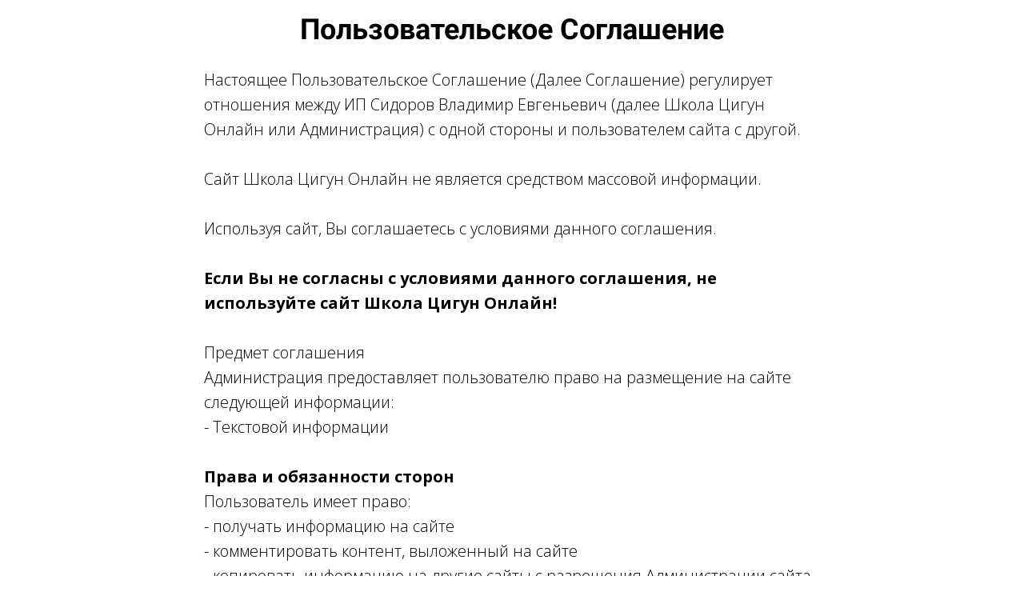

--- FILE ---
content_type: text/html; charset=UTF-8
request_url: https://qigongonline.ru/polza
body_size: 8284
content:

<!DOCTYPE html>
  <head>
    
<script>
	
	window.accountUserId = -1;
	window.requestIp = "18.221.214.172";
	window.isSublogined = false;
	window.accountId = 64040;
	window.gcSessionId = 0;
	window.controllerId = "page";
	window.actionId = "0";
    window.nowTime = new Date(2026, 0, 14, 08, 39, 23);
    window.dateOffset = 3;
	window.userInfo = {"isAdmin":false,"isInAccount":false,"isTeacher":false};
	window.currencyLabels = {"RUB":"RUB","USD":"USD","EUR":"EUR","GBP":"GBP","BYR":"BYR","BYN":"BYN","KZT":"KZT","UAH":"UAH","AUD":"AUD","DKK":"DKK","CHF":"CHF","SEK":"SEK","ZAR":"ZAR","AMD":"AMD","RON":"RON","BRL":"BRL","ILS":"ILS","MYR":"MYR","SGD":"SGD","KGS":"KGS","CAD":"CAD","MXN":"MXN","JPY":"JPY","UZS":"UZS","PLN":"PLN","AZN":"AZN","AED":"AED","TRY":"TRY","INR":"INR","RSD":"RSD","CZK":"CZK","MNT":"MNT","NZD":"NZD","BGN":"BGN","IDR":"IDR","CNY":"CNY","GEL":"GEL","COP":"COP","ARS":"ARS","PEN":"PEN","CLP":"CLP","VND":"VND","PHP":"PHP","DOP":"DOP","KRW":"KRW","TWD":"TWD","MDL":"MDL","TJS":"TJS","NOK":"NOK","NGN":"NGN","HKD":"HKD","POINTS":""};
window.accountSafeUserName = "Guest";
window.accountUserThumbnail = "<img class=\"user-profile-image user-default-profile-image\" src=\"\/public\/img\/default_profile_50.png\" width=\"50\" alt=\"\">";
window.language = "ru";
window.csrfToken = "qpO-2K6Z3DBDBINS4qbaYM1FOCwuGqkAAvR1ppnugW7B5PKr_8vkAzZO5Raq67cyoyp2AXds3EVTlTTc_ZnnAA==";
window.requestTime = 1768369163;
window.requestSimpleSign = "0326fc4bd4f939148a654f0c8cac9d37";
window.gcUniqId = "120254135469672c0b3c02a1.87280092.1768369163.2458";
window.mailingVisibility = 0;
window.isSupportChatEnabled = false;
window.disableCaptchaForConfirmPhone = true;
window.allowRevealPassword = false;
window.isDisabledConvertIndexToSimple = false;
window.params_52 = 0;
window.gcsObjectId = 270004;
window.isSessionLocalStorageEnabled = true;
window.isWhatsappIconEnabled = false;
window.file_upload_blocking = false;
window.storage_usage_percent = null;
window.used_storage_size = null;
window.max_storage_size = null;
window.fileserviceThumbnailHost = "fs-thb01.getcourse.ru";
window.fileserviceMainHost = "fs19.getcourse.ru";
window.fileserviceUploadHost = "fs24.getcourse.ru";
window.fileserviceTusFeatureEnabled = true;
window.iCanSelectGridOffset = true;
window.webinarUsePlayer15 = true;
window.isEnabledSecureUpload = 1;
window.webinarWebsocketHosts = ["ws07.getcourse.ru","stream01.gcfiles.net"];
window.webinarWebsocketPath = "\/ws3\/webinar";
window.webSocketHost = "ws04.getcourse.ru";
window.fdsrevEnabled12 = true;
window.isDisabledFacebook = true;
window.metaIsAnExtremismOrganizationText = "\u041a\u043e\u043c\u043f\u0430\u043d\u0438\u044f Meta \u043f\u0440\u0438\u0437\u043d\u0430\u043d\u0430 \u044d\u043a\u0441\u0442\u0440\u0435\u043c\u0438\u0441\u0442\u043a\u043e\u0439 \u0432 \u0420\u0424.";
window.isTestingV2 = false;
window.testingV2VersionCheck = false;
window.isDisabledVK = false;
window.autoGenerateSubtitlesSectionEnabled = true;
window.internalDomains = ["qigongonline.ru","qigongschoolonline.getcourse.ru"];
window.vhApiHost = "cf-api-2.vhcdn.com";
window.vhsRegion = "eu";
window.videoLinkFeatureUsed = 0;
window.helpdeskEnabledFeature = false;
window.helpdeskTalksEnabledFeature = false;
window.enabledTariffsPage = true;
window.relatedUsersOnActiveBlock = true;
window.UShort = "Wy0xXQ.5R9qiAx9MadQH8bBbwLikCRHYCzyuwEVS92w3sD7y90";
window.ULong = "Wy0xXQ.5R9qiAx9MadQH8bBbwLikCRHYCzyuwEVS92w3sD7y90";
window.gcRedesign = {"isLessonRedesignEnabled":false};
window.attachContactToUserUpdateFeature = false;
window.enableRuleCopyToClipboardFeature = true;
window.selectFieldsValidationFeature = true;
window.enabledFixJsPlumbFeature = true;
</script>

<script type="text/javascript">

		
	window.userInfo = {"isAdmin":false,"isManager":false,"isInAccount":false,"isTeacher":false,"canCms":false,"canEditHelp":false,"isHumanDesign":"0"};

</script>


				<link rel="shortcut icon"
			  href="https://fs.getcourse.ru/fileservice/file/download/a/64040/sc/199/h/76871d3f2361bc18d9b9ca804ef6c50b.png">
	
	<link href="/nassets/5f777895/glyphicons.css?v=1765633899" rel="stylesheet">
<link href="/nassets/aea7f1cd/css/reveal-password.css?v=1765633899" rel="stylesheet">
<link href="/nassets/css/superlite-block-a2d69dc8cba2fb583968843c1c3ecc59.css?v=1768310850" rel="stylesheet" async="async">
<link href="/public/fonts/gfonts/open-sans/open-sans-cyr-swap.css" rel="stylesheet" async="async">
<link href="/public/fonts/gfonts/roboto/roboto-cyr-swap.css" rel="stylesheet" async="async">
<link href="/nassets/2f2cce1e/css/index.css?v=202601140839" rel="stylesheet">
<link href="/nassets/e7b168fe/css/als-granate-new.css?v=1765633899" rel="stylesheet">
<link href="/nassets/e8ffd6c/css/all.css?v=1765633899" rel="stylesheet">
<link href="/nassets/e8ffd6c/css/v5-font-face.css?v=1765633899" rel="stylesheet">
<link href="/nassets/e8ffd6c/css/v4-font-face.css?v=1765633899" rel="stylesheet">
<link href="/nassets/e8ffd6c/css/v4-shims.css?v=1765633899" rel="stylesheet">
<link href="/nassets/e8ffd6c/css/old.css?v=1765633899" rel="stylesheet">
<link href="/nassets/29a2745f/css/button.css?v=1765633901" rel="stylesheet">
<link href="/nassets/e09aa22e/proxima.css?v=1765633899" rel="stylesheet">
<link href="/nassets/cda7c90d/deps/css/bootstrap-modal.min.css?v=1765633901" rel="stylesheet">
<link href="/nassets/cda7c90d/css/blocks-modal.css?v=1765633901" rel="stylesheet">
<link href="/nassets/cda7c90d/deps/css/bootstrap-table.min.css?v=1765633901" rel="stylesheet">
<link href="/nassets/b075014c/css/modal.css?v=1765633900" rel="stylesheet">
<link href="/nassets/afc5a407/notice.css?v=1765633899" rel="stylesheet">
<script src="/nassets/cae2f410/jquery.min.js?v=1765633902"></script>
<script src="/nassets/e9a56566/js/global-function.js?v=1765633899"></script>
<script src="/nassets/aea7f1cd/js/reveal-password.js?v=1765633899"></script>
<script src="/nassets/5a271c9/js/JsTrans.min.js?v=1765633900"></script>
<script src="/nassets/44bb73c9/dictionary-gen-adba2f172fc878c66348ecc65b2b3fee36fa9592.js?v=1768309200"></script>
<script>window.globalCheckboxEnabled=true
window.persodataConfirm=false
window.globalCheckboxForPaidOnly=false
window.globalCheckboxText="\u042f \u0441\u043e\u0433\u043b\u0430\u0441\u0435\u043d \u043d\u0430&nbsp;\u043e\u0431\u0440\u0430\u0431\u043e\u0442\u043a\u0443 \u043c\u043e\u0438\u0445 \u043f\u0435\u0440\u0441\u043e\u043d\u0430\u043b\u044c\u043d\u044b\u0445 \u0434\u0430\u043d\u043d\u044b\u0445 \u0432&nbsp;\u0441\u043e\u043e\u0442\u0432\u0435\u0442\u0441\u0442\u0432\u0438\u0438&nbsp;\u0441&nbsp;<a href=\"\/cms\/system\/legal\" target=\"_blank\">\u0423\u0441\u043b\u043e\u0432\u0438\u044f\u043c\u0438<\/a>"
window.pdpCheckboxEnabled=false
window.pdpConfirmedByDefault=false
window.pdpCheckboxText="\u042f \u0441\u043e\u0433\u043b\u0430\u0441\u0435\u043d \u043d\u0430 \u043e\u0431\u0440\u0430\u0431\u043e\u0442\u043a\u0443 \u043c\u043e\u0438\u0445 \u043f\u0435\u0440\u0441\u043e\u043d\u0430\u043b\u044c\u043d\u044b\u0445 \u0434\u0430\u043d\u043d\u044b\u0445. \u0421&nbsp;<a href=\"\/privacypolicy\" target=\"_blank\">\u041f\u043e\u043b\u0438\u0442\u0438\u043a\u043e\u0439 \u043e\u0431\u0440\u0430\u0431\u043e\u0442\u043a\u0438 \u043f\u0435\u0440\u0441\u043e\u043d\u0430\u043b\u044c\u043d\u044b\u0445 \u0434\u0430\u043d\u043d\u044b\u0445<\/a>&nbsp;\u043e\u0437\u043d\u0430\u043a\u043e\u043c\u043b\u0435\u043d."
window.checkboxMailingEnabled=true
window.checkboxMailingChecked=false
window.checkboxMailingForPaidOnly=false
window.checkboxMailingText="\u0414\u0430\u044e \u0441\u043e\u0433\u043b\u0430\u0441\u0438\u0435 \u043d\u0430 \u043f\u043e\u043b\u0443\u0447\u0435\u043d\u0438\u0435 \u0438\u043d\u0444\u043e\u0440\u043c\u0430\u0446\u0438\u043e\u043d\u043d\u044b\u0445 \u0438 \u043c\u0430\u0440\u043a\u0435\u0442\u0438\u043d\u0433\u043e\u0432\u044b\u0445 \u0440\u0430\u0441\u0441\u044b\u043b\u043e\u043a (\u0432\u044b \u0432 \u043b\u044e\u0431\u043e\u0439 \u043c\u043e\u043c\u0435\u043d\u0442 \u043c\u043e\u0436\u0435\u0442\u0435 \u043e\u0442\u043a\u0430\u0437\u0430\u0442\u044c\u0441\u044f \u043e\u0442 \u043f\u043e\u043b\u0443\u0447\u0435\u043d\u0438\u044f \u043f\u0438\u0441\u0435\u043c \u0432 \u043b\u0438\u0447\u043d\u043e\u043c \u043a\u0430\u0431\u0438\u043d\u0435\u0442\u0435)"
window.isMailingCheckboxRequired=false
window.isMailingCheckboxRequiredForNotPaid=false
window.isLegalReworkFeatureEnabled=true</script>        <title></title>
    <meta charset="UTF-8"/>
    <meta name="viewport" content="width=device-width, initial-scale=1">

    <meta property="og:title" content=""/>
	<meta name="description" property="og:description" content=""/>

	
	    <meta property="og:url" content="https://qigongonline.ru/polza"/>
    <meta property="fb:app_id" content="1437814016454992"/>

		
	
	
		  </head>
		<body class="gc-user-guest">
	
        
		    <div class="gc-main-content gc-both-main-content no-menu  front-page-content gc-user-guest">
      

<div class="lite-page block-set">

	
			

<style>
	#ltBlock158063400 .lt-block-wrapper {
		padding-top: 15px; padding-bottom: 15px	}

			
			</style>


<div id="ltBlock158063400" data-block-id="158063517"
               class="lt-block lt-view bld01 lt-onecolumn lt-onecolumn-common"
     data-code="b-2df40"
          >
	<div class="lt-block-wrapper">
	<div class="container">
	<div class="row">
		<div class="modal-block-content block-box col-md-8 col-md-offset-2 text-left" style="">
			<div
	id="builder1037742"
	class="builder  animated-block"
	data-path="items"
	data-animation-order="in-turn">
	
			<div
	data-param="items/parts/header1"
	data-item-name="header1"
	data-title="Элемент"
	data-animation-mode="no"
	style="margin-bottom: 25px; border-radius: ; "
	data-setting-editable="true"
	class="builder-item part-header  text-center"
	id="a901083bbd"
>
	<div data-editable=true data-param='items/parts/header1/inner/text' class='f-header f-header-36 f-text-transform-Вид текста'><p>Пользовательское Соглашение</p></div>	<div class="add-redesign-subblock" data-id="158063517">
		<span class="fa fa-plus"></span>
	</div>
</div>
<style>
		.add-redesign-subblock,
	div#a901083bbd .add-redesign-subblock
	{
		display: none;
	}
</style>
			<div
	data-param="items/parts/text1"
	data-item-name="text1"
	data-title="Элемент"
	data-animation-mode="no"
	style="margin-bottom: 25px; border-radius: ; "
	data-setting-editable="true"
	class="builder-item part-text "
	id="a1633a082e"
>
	<div style='' class='text-normal f-text' data-param='items/parts/text1/inner/text' data-editable='true'><p>Настоящее Пользовательское Соглашение (Далее Соглашение) регулирует отношения между ИП Сидоров Владимир Евгеньевич&nbsp;(далее Школа Цигун Онлайн или Администрация) с одной стороны и пользователем сайта с другой.</p><p><br>Сайт Школа Цигун Онлайн не является средством массовой информации.</p><p><br></p>

<p>Используя сайт, Вы соглашаетесь с условиями данного соглашения.</p><p><br><strong class="redactor-inline-converted">Если Вы не согласны с условиями данного соглашения, не используйте сайт Школа Цигун Онлайн!</strong></p><p><br></p>

<p>Предмет соглашения<br></p><p>Администрация предоставляет пользователю право на размещение на сайте следующей информации:<br>- Текстовой информации</p><p><br></p>

<p><strong>Права и обязанности сторон</strong><br>Пользователь имеет право:<br>- получать информацию на сайте<br>- комментировать контент, выложенный на сайте<br>- копировать информацию на другие сайты с разрешения Администрации сайта<br>- использовать информацию сайта в личных некоммерческих целях</p><p><br></p>

<p><strong class="redactor-inline-converted">Администрация имеет право:</strong></p><p>- по своему усмотрению и необходимости создавать, изменять, отменять правила<br>- ограничивать доступ к любой информации на сайте<br>- создавать, изменять, удалять информацию<br>- удалять учетные записи<br>- отказывать в регистрации без объяснения причин</p><p><br></p>

<p><strong class="redactor-inline-converted">Пользователь обязуется:</strong><br>- не распространять информацию, которая направлена на пропаганду войны, разжигание национальной, расовой или религиозной ненависти и вражды, а также иной информации, за распространение которой предусмотрена уголовная или административная ответственность<br>- не нарушать работоспособность сайта<br>- не создавать несколько учётных записей на Сайте, если фактически они принадлежат одному и тому же лицу<br>- не совершать действия, направленные на введение других Пользователей в заблуждение<br>- не передавать в пользование свою учетную запись и/или логин и пароль своей учетной записи третьим лицам<br>- не регистрировать учетную запись от имени или вместо другого лица за исключением случаев, предусмотренных законодательством РФ<br>- не размещать материалы рекламного, эротического, порнографического или оскорбительного характера, а также иную информацию, размещение которой запрещено или противоречит нормам действующего законодательства РФ<br>- не использовать скрипты (программы) для автоматизированного сбора информации и/или взаимодействия с Сайтом и его Сервисами</p><p><br></p>

<p><strong class="redactor-inline-converted">Администрация обязуется:</strong><br>- поддерживать работоспособность сайта за исключением случаев, когда это невозможно по независящим от Администрации причинам.<br>- осуществлять разностороннюю защиту учетной записи Пользователя<br>- защищать информацию, распространение которой ограничено или запрещено законами путем вынесения предупреждения либо удалением учетной записи пользователя, нарушившего правила<br>- предоставить всю доступную информацию о Пользователе уполномоченным на то органам государственной власти в случаях, установленных законом</p><p><br></p>

<p><strong class="redactor-inline-converted">Ответственность сторон</strong><br>- пользователь лично несет полную ответственность за распространяемую им информацию<br>- администрация не несёт ответственность за несовпадение ожидаемых Пользователем и реально полученных услуг<br>- администрация не несет никакой ответственности за услуги, предоставляемые третьими лицами<br>- в случае возникновения форс-мажорной ситуации (боевые действия, чрезвычайное положение, стихийное бедствие и т. д.) Администрация не гарантирует сохранность информации, размещённой Пользователем, а также бесперебойную работу информационного ресурса</p><p><br></p>

<p><strong class="redactor-inline-converted">Условия действия Соглашения</strong><br>Данное Соглашение вступает в силу при регистрации на сайте.<br>Соглашение перестает действовать при появлении его новой версии.<br>Администрация оставляет за собой право в одностороннем порядке изменять данное соглашение по своему усмотрению.<br>Администрация не оповещает пользователей об изменении в Соглашении.</p></div>	<div class="add-redesign-subblock" data-id="158063517">
		<span class="fa fa-plus"></span>
	</div>
</div>
<style>
		.add-redesign-subblock,
	div#a1633a082e .add-redesign-subblock
	{
		display: none;
	}
</style>
	</div>





<script>
	$( function() {

		if( $('#builder1037742 input[type="radio"]').length == 1 && $('#builder1037742 input[type="radio"]').prop('checked') ) {
			$('#builder1037742 input[type="radio"]').hide();
		}

		if ($('.animated-block').animatedBlock) {
            $('.animated-block').animatedBlock();
		}
	} );
</script>
		</div>
	</div>
</div>

</div></div>



			

<style>
	#ltBlock158063481 .lt-block-wrapper {
		padding-top: 60px; padding-bottom: 15px	}

			
			</style>


<div id="ltBlock158063481" data-block-id="158063518"
               class="lt-block lt-view bld01 lt-onecolumn lt-onecolumn-common"
     data-code="b-7d8d7"
          >
	<div class="lt-block-wrapper">
	<div class="container">
	<div class="row">
		<div class="modal-block-content block-box col-md-8 col-md-offset-2 text-left" style="">
			<div
	id="builder4333638"
	class="builder  animated-block"
	data-path="items"
	data-animation-order="in-turn">
	
			<div
	data-param="items/parts/field5592"
	data-item-name="field5592"
	data-title="Элемент"
	data-animation-mode="no"
	style="margin-bottom: 25px; border-radius: ; "
	data-setting-editable="true"
	class="builder-item part-button  text-center"
	id="a3e0ee8cfa"
>
	

<button type="button"
		id="button2470286" 		class="btn f-btn  button-md btn-success"
		style="color: #FFFFFF; background-color: #199c68; border-radius:  !important; ">

			На главную	</button>

<script>
$( function() {
	var disableButton = function (e) {
		if (window['prsbutton2470286']) {
			e.preventDefault();
			return false;
		} else {
			$('#button2470286').addClass('disabled');
			window['prsbutton2470286'] = true;
			setTimeout(function(){window['prsbutton2470286'] = false;$('#button2470286').removeClass('disabled');}, 6000);
		}
		return true;
	};
	$( '#button2470286' ).click( function(e) {
		//disableButton(e);
				location.href='https://qigongonline.ru/qigong';			} );
});
</script>
	<div class="add-redesign-subblock" data-id="158063518">
		<span class="fa fa-plus"></span>
	</div>
</div>
<style>
		.add-redesign-subblock,
	div#a3e0ee8cfa .add-redesign-subblock
	{
		display: none;
	}
</style>
	</div>





<script>
	$( function() {

		if( $('#builder4333638 input[type="radio"]').length == 1 && $('#builder4333638 input[type="radio"]').prop('checked') ) {
			$('#builder4333638 input[type="radio"]').hide();
		}

		if ($('.animated-block').animatedBlock) {
            $('.animated-block').animatedBlock();
		}
	} );
</script>
		</div>
	</div>
</div>

</div></div>



	
	

</div>






<style>
						.gc-account-leftbar, .talks-widget-window, .page-edit-link, .create-link-link {
		font-family: "Helvetica Neue", Helvetica, Arial, sans-serif!important;
	}
</style>

    </div>
    				
<div class="notice-widget" id="noticeWidget"></div>
<script>
	$( function() {
		if ($('#noticeWidget')?.noticeWidget) {
			$('#noticeWidget').noticeWidget();

					}
	} );
</script>
			<script src="/nassets/js/superlite-block-9590d22be216138bf867f7746234969d.js?v=1768310850"></script>
<script src="/nassets/90c4e5ce/js/replace.js?v=1765633900"></script>
<script type="module" src="/nassets/2f2cce1e/js/index.js?v=202601140839" crossorigin></script>
<script src="/nassets/509ec2f9/js/widget.js?v=10"></script>
<script src="/nassets/cda7c90d/deps/js/bootstrap-core.min.js?v=1765633901"></script>
<script src="/nassets/b075014c/js/modal.js?v=1765633900"></script>
<script src="/nassets/afc5a407/notice.js?v=1765633899"></script>
    <script async src="https://qigongonline.ru/chtm/s/metric/clarity.js"></script><!-- Yandex.Metrika counter -->
<script type="text/javascript" >
   (function(m,e,t,r,i,k,a){m[i]=m[i]||function(){(m[i].a=m[i].a||[]).push(arguments)};
   m[i].l=1*new Date();k=e.createElement(t),a=e.getElementsByTagName(t)[0],k.async=1,k.src=r,a.parentNode.insertBefore(k,a)})
   (window, document, "script", "https://mc.yandex.ru/metrika/tag.js", "ym");

   ym(53354620, "init", {
        clickmap:true,
        trackLinks:true,
        accurateTrackBounce:true,
        webvisor:true
   });
</script>
<noscript><div><img src="https://mc.yandex.ru/watch/53354620" style="position:absolute; left:-9999px;" alt="" /></div></noscript>
<!-- /Yandex.Metrika counter -->


<!-- Global site tag (gtag.js) - Google Analytics -->
<script async src="https://www.googletagmanager.com/gtag/js?id=UA-124460697-1"></script>
<script>
  window.dataLayer = window.dataLayer || [];
  function gtag(){dataLayer.push(arguments);}
  gtag('js', new Date());

  gtag('config', 'UA-124460697-1');
</script>


			<script src="/public/js/gccounter-new.js?1"></script>
	<!-- <script async src="https://vhencapi13.gcfiles.net/st/stat.js?v=--><!--"></script>-->
		</body>


--- FILE ---
content_type: application/javascript; charset=utf-8
request_url: https://qigongonline.ru/stat/counter?ref=&loc=https%3A%2F%2Fqigongonline.ru%2Fpolza&objectId=270004&uniqId=120254135469672c0b3c02a1.87280092.1768369163.2458&token=qpO-2K6Z3DBDBINS4qbaYM1FOCwuGqkAAvR1ppnugW7B5PKr_8vkAzZO5Raq67cyoyp2AXds3EVTlTTc_ZnnAA==&tzof=2026-1-14%205:39
body_size: 1299
content:
var SessionStore = function() {
	if (typeof( Storage ) !== 'undefined') {
		localStorage.setItem('session', JSON.stringify({"id":8852412177,"last_activity":"2026-01-14 08:39:25","user_id":null,"utm_id":null}));
		localStorage.setItem('visit', JSON.stringify({"id":14665377002,"sid":8852412177}));
		localStorage.setItem('visitor', JSON.stringify({"id":8554986085}));
		localStorage.setItem('hash', '36841bbf6e0b490539be3d56f6c2560a');
	}
}
SessionStore();